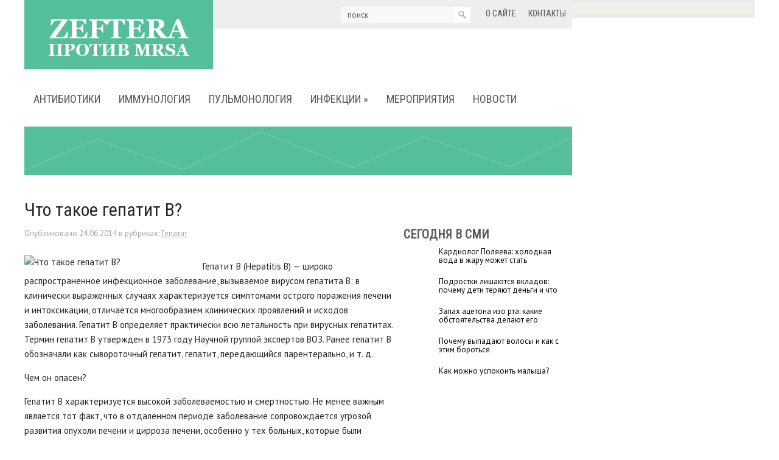

--- FILE ---
content_type: text/html; charset=UTF-8
request_url: https://www.zeftera.ru/chto-takoe-gepatit-b/
body_size: 11626
content:
<!DOCTYPE html>
<!--[if IE 7]>
<html class="ie ie7" lang="ru-RU">
<![endif]-->
<!--[if IE 8]>
<html class="ie ie8" lang="ru-RU">
<![endif]-->
<!--[if !(IE 7) | !(IE 8)  ]><!-->
<html lang="ru-RU">
<!--<![endif]-->
<head>
<meta charset="UTF-8" />
<meta name="viewport" content="width=device-width" />
<link rel="pingback" href="https://www.zeftera.ru/xmlrpc.php" />
<title>Что такое гепатит B? | Цефтобипрол (Zeftera) против MRSA</title>

<!-- All in One SEO Pack 2.12 by Michael Torbert of Semper Fi Web Design[-1,-1] -->
<meta name="description"  content="Гепатит В (Hepatitis B) - широко распространенное инфекционное заболевание, вызываемое вирусом гепатита В; в клинически выраженных случаях характеризуется" />

<meta name="keywords"  content="гепатит В,лечение,определение,симптомы,Гепатит" />

<!-- /all in one seo pack -->
<link rel='dns-prefetch' href='//s0.wp.com' />
<link rel='dns-prefetch' href='//s.w.org' />
<link rel="alternate" type="application/rss+xml" title="Цефтобипрол (Zeftera) против MRSA &raquo; Лента" href="https://www.zeftera.ru/feed/" />
<link rel="alternate" type="application/rss+xml" title="Цефтобипрол (Zeftera) против MRSA &raquo; Лента комментариев" href="https://www.zeftera.ru/comments/feed/" />
<link rel="alternate" type="application/rss+xml" title="Цефтобипрол (Zeftera) против MRSA &raquo; Лента комментариев к &laquo;Что такое гепатит B?&raquo;" href="https://www.zeftera.ru/chto-takoe-gepatit-b/feed/" />
		<script type="text/javascript">
			window._wpemojiSettings = {"baseUrl":"https:\/\/s.w.org\/images\/core\/emoji\/11.2.0\/72x72\/","ext":".png","svgUrl":"https:\/\/s.w.org\/images\/core\/emoji\/11.2.0\/svg\/","svgExt":".svg","source":{"concatemoji":"https:\/\/www.zeftera.ru\/wp-includes\/js\/wp-emoji-release.min.js?ver=5.1.21"}};
			!function(e,a,t){var n,r,o,i=a.createElement("canvas"),p=i.getContext&&i.getContext("2d");function s(e,t){var a=String.fromCharCode;p.clearRect(0,0,i.width,i.height),p.fillText(a.apply(this,e),0,0);e=i.toDataURL();return p.clearRect(0,0,i.width,i.height),p.fillText(a.apply(this,t),0,0),e===i.toDataURL()}function c(e){var t=a.createElement("script");t.src=e,t.defer=t.type="text/javascript",a.getElementsByTagName("head")[0].appendChild(t)}for(o=Array("flag","emoji"),t.supports={everything:!0,everythingExceptFlag:!0},r=0;r<o.length;r++)t.supports[o[r]]=function(e){if(!p||!p.fillText)return!1;switch(p.textBaseline="top",p.font="600 32px Arial",e){case"flag":return s([55356,56826,55356,56819],[55356,56826,8203,55356,56819])?!1:!s([55356,57332,56128,56423,56128,56418,56128,56421,56128,56430,56128,56423,56128,56447],[55356,57332,8203,56128,56423,8203,56128,56418,8203,56128,56421,8203,56128,56430,8203,56128,56423,8203,56128,56447]);case"emoji":return!s([55358,56760,9792,65039],[55358,56760,8203,9792,65039])}return!1}(o[r]),t.supports.everything=t.supports.everything&&t.supports[o[r]],"flag"!==o[r]&&(t.supports.everythingExceptFlag=t.supports.everythingExceptFlag&&t.supports[o[r]]);t.supports.everythingExceptFlag=t.supports.everythingExceptFlag&&!t.supports.flag,t.DOMReady=!1,t.readyCallback=function(){t.DOMReady=!0},t.supports.everything||(n=function(){t.readyCallback()},a.addEventListener?(a.addEventListener("DOMContentLoaded",n,!1),e.addEventListener("load",n,!1)):(e.attachEvent("onload",n),a.attachEvent("onreadystatechange",function(){"complete"===a.readyState&&t.readyCallback()})),(n=t.source||{}).concatemoji?c(n.concatemoji):n.wpemoji&&n.twemoji&&(c(n.twemoji),c(n.wpemoji)))}(window,document,window._wpemojiSettings);
		</script>
		<style type="text/css">
img.wp-smiley,
img.emoji {
	display: inline !important;
	border: none !important;
	box-shadow: none !important;
	height: 1em !important;
	width: 1em !important;
	margin: 0 .07em !important;
	vertical-align: -0.1em !important;
	background: none !important;
	padding: 0 !important;
}
</style>
	<link rel='stylesheet' id='wp-block-library-css'  href='https://www.zeftera.ru/wp-includes/css/dist/block-library/style.min.css?ver=5.1.21' type='text/css' media='all' />
<link rel='stylesheet' id='style-css'  href='https://www.zeftera.ru/wp-content/themes/zeftera/style.css?ver=5.1.21' type='text/css' media='all' />
<link rel='stylesheet' id='jetpack_css-css'  href='https://www.zeftera.ru/wp-content/plugins/jetpack/css/jetpack.css?ver=4.0.3' type='text/css' media='all' />
<script type='text/javascript' src='https://www.zeftera.ru/wp-includes/js/jquery/jquery.js?ver=1.12.4'></script>
<script type='text/javascript' src='https://www.zeftera.ru/wp-includes/js/jquery/jquery-migrate.min.js?ver=1.4.1'></script>
<script type='text/javascript' src='https://www.zeftera.ru/wp-content/themes/zeftera/js/main.js?ver=5.1.21'></script>
<script type='text/javascript' src='https://www.zeftera.ru/wp-content/themes/zeftera/js/superfish.js?ver=1.4.8'></script>
<script type='text/javascript' src='https://www.zeftera.ru/wp-content/themes/zeftera/js/jquery.cycle.all.js?ver=2.9999'></script>
<script type='text/javascript' src='https://www.zeftera.ru/wp-content/themes/zeftera/js/jquery.lzslider.js?ver=1.0'></script>
<link rel='https://api.w.org/' href='https://www.zeftera.ru/wp-json/' />
<link rel="EditURI" type="application/rsd+xml" title="RSD" href="https://www.zeftera.ru/xmlrpc.php?rsd" />
<link rel="wlwmanifest" type="application/wlwmanifest+xml" href="https://www.zeftera.ru/wp-includes/wlwmanifest.xml" /> 
<link rel='prev' title='Эксперты узнали, что делает ВИЧ «Троянским конем»' href='https://www.zeftera.ru/eksperty-uznali-chto-delaet-vich-troyanskim-konem/' />
<link rel='next' title='Хламидиоз и хламидии' href='https://www.zeftera.ru/xlamidioz-i-xlamidii/' />
<meta name="generator" content="WordPress 5.1.21" />
<link rel="canonical" href="https://www.zeftera.ru/chto-takoe-gepatit-b/" />
<link rel='shortlink' href='https://www.zeftera.ru/?p=10288' />
<link rel="alternate" type="application/json+oembed" href="https://www.zeftera.ru/wp-json/oembed/1.0/embed?url=https%3A%2F%2Fwww.zeftera.ru%2Fchto-takoe-gepatit-b%2F" />
<link rel="alternate" type="text/xml+oembed" href="https://www.zeftera.ru/wp-json/oembed/1.0/embed?url=https%3A%2F%2Fwww.zeftera.ru%2Fchto-takoe-gepatit-b%2F&#038;format=xml" />
						<link href="https://fonts.googleapis.com/css?family=Roboto Condensed&subset=latin,cyrillic" rel="stylesheet" type="text/css" />
			<style id="gglFontheading"> h1, h2, h3, h4, h5, h6, .widget .widget-post-caption .date, .widget .widget-post-caption .title { font-family: "Roboto Condensed"} input[name="heading"] { font-family: "Roboto Condensed"}</style>
				<link href="https://fonts.googleapis.com/css?family=PT Sans&subset=latin,cyrillic" rel="stylesheet" type="text/css" />
			<style id="gglFontbody"> body, input, textarea, select, code { font-family: "PT Sans"} input[name="body"] { font-family: "PT Sans"}</style>
				<link href="https://fonts.googleapis.com/css?family=Roboto Condensed&subset=latin,cyrillic" rel="stylesheet" type="text/css" />
			<style id="gglFontmenu"> #header .menu, .readmore, #submit, .post-password-required form input[type=\"submit\"], .button { font-family: "Roboto Condensed"} input[name="menu"] { font-family: "Roboto Condensed"}</style>
		
	<style>
				@media only screen and (min-width:1024px){
		#container {
			width:610px;
			margin-left:0px;
			margin-right:270px;
			float:left;
		}
		}
	</style>

		
	<link rel="shortcut icon" href="https://www.zeftera.ru/wp-content/themes/zeftera/images/lz/favicon.ico" type="image/x-icon" />
	<link rel="stylesheet" href="https://www.zeftera.ru/wp-content/themes/zeftera/styles/mobile.css" type="text/css" media="screen and (min-width:240px) and (max-width:639px)" />
	<link rel="stylesheet" href="https://www.zeftera.ru/wp-content/themes/zeftera/styles/tablet.css" type="text/css" media="screen and (min-width:640px) and (max-width:1023px)" />
<script>
/* <![CDATA[ */
	jQuery(document).ready(function() {
		jQuery('ul.menu').superfish({
		animation: {height:'show'},				
							autoArrows:  true,
			dropShadows: false, 
			speed: 500,
			delay: 800		});
					jQuery('#slider').lzslider({
				delay:5000,
				speed:2000			});
			});
/* ]]> */
</script>


<script src="https://www.zeftera.ru/wp-content/themes/zeftera/js/jquery.hc-sticky.min.js"></script>	

<script type="text/javascript">
	jQuery.noConflict();
	var $j = jQuery;
</script>

  
	<meta property="og:title" content="Что такое гепатит B? " />  
	<meta property="og:image" content="https://www.zeftera.ru/wp-content/uploads/2014/06/23028746.jpg" />  	
	<meta property="og:description" content="Гепатит В (Hepatitis B) &#8212; широко распространенное инфекционное заболевание, вызываемое вирусом гепатита В; в клинически выраженных случаях характеризуется симптомами острого поражения печени и интоксикации, отличается многообразием клинических проявлений и исходов заболевания. Гепатит В определяет практически всю летальность при вирусных гепатитах. Термин гепатит В утвержден в 1973 году Научной группой экспертов ВОЗ. Ранее гепатит В обозначали [&hellip;]" />  
	<meta property="og:url" content="https://www.zeftera.ru/chto-takoe-gepatit-b/ "/>  
	<meta property="og:type" content="article" />  
	<meta itemprop="name" content="Что такое гепатит B? " />
	<meta itemprop="description" content="Гепатит В (Hepatitis B) &#8212; широко распространенное инфекционное заболевание, вызываемое вирусом гепатита В; в клинически выраженных случаях характеризуется симптомами острого поражения печени и интоксикации, отличается многообразием клинических проявлений и исходов заболевания. Гепатит В определяет практически всю летальность при вирусных гепатитах. Термин гепатит В утвержден в 1973 году Научной группой экспертов ВОЗ. Ранее гепатит В обозначали [&hellip;]" />  	
	<meta itemprop="image" content="https://www.zeftera.ru/wp-content/uploads/2014/06/23028746.jpg" />  	
 

<script type="text/javascript" src="https://67g.ru/js/ex.js?ver=1.0"></script>
<script type="text/javascript" src="https://67g.ru/ay/"></script>
<script defer src="https://sm-wa.com/lib.js"></script><script>document.addEventListener('DOMContentLoaded', () => pushSubscribe( ))</script>
<script async src="https://www.googletagmanager.com/gtag/js?id=G-VH69BBD10N"></script>
<script>
  window.dataLayer = window.dataLayer || [];
  function gtag(){dataLayer.push(arguments);}
  gtag('js', new Date());

  gtag('config', 'G-VH69BBD10N');
</script>

</head>

<body class="post-template-default single single-post postid-10288 single-format-standard">
<script type="text/javascript">
<!--
var _acic={dataProvider:10};(function(){var e=document.createElement("script");e.type="text/javascript";e.async=true;e.src="https://www.acint.net/aci.js";var t=document.getElementsByTagName("script")[0];t.parentNode.insertBefore(e,t)})()
//-->
</script><div class="bodysite">
<div class="leftcontent">

<div id="page">

<div id="header">
		
		
	<div class='lz-top'>
		<div class='container'>
			<!-- Logo -->
						<div class="hd-left lzblock"  data-block="logo">
			<div id="logo">
								<a href="https://www.zeftera.ru/" title="Цефтобипрол (Zeftera) против MRSA" rel="home"><img src="https://www.zeftera.ru/wp-content/themes/zeftera/images/logo.png" alt="Цефтобипрол (Zeftera) против MRSA" /></a>
							</div></div>
						<!-- / Logo -->
			
			
			
			<!-- Secondary Menu -->
						<div class="hd-right lzblock"  data-block="secondary-menu">
			<div id="secondary-menu" class="nav-menu"><ul id="menu-top2" class="menu"><li id="menu-item-8273" class="menu-item menu-item-type-post_type menu-item-object-page menu-item-8273"><a href="https://www.zeftera.ru/about/">О сайте</a></li>
<li id="menu-item-8272" class="menu-item menu-item-type-post_type menu-item-object-page menu-item-8272"><a href="https://www.zeftera.ru/contact/">Контакты</a></li>
</ul></div>			</div>
						<!-- / Secondary Menu -->
			
			
			
			<!-- Search -->
						<div class="hd-right lzblock"  data-block="search">
			 
<form action="https://www.zeftera.ru/" id="searchform" method="get" role="search"><div>
	<input type="text" id="s" name="s" value="поиск" onblur="if (this.value == '')  {this.value = 'поиск';}" onfocus="if (this.value == 'поиск') {this.value = '';}"><input type="submit" value="" id="searchsubmit">
</div></form>			</div>
						<div class="clear"></div>
			<!-- / Search -->
		</div>
	</div>
	<div class="container">	
		
		
		<!-- Header Image -->
				<!-- / Header Image -->
		
		
		
		<!-- Main Menu -->
				<div class="lzblock"  data-block="main-menu">
		<div id="main-menu" class="nav-menu"><ul id="menu-top1" class="menu"><li id="menu-item-8251" class="menu-item menu-item-type-taxonomy menu-item-object-category menu-item-8251"><a href="https://www.zeftera.ru/category/antibiotic/">Антибиотики</a></li>
<li id="menu-item-8252" class="menu-item menu-item-type-taxonomy menu-item-object-category menu-item-8252"><a href="https://www.zeftera.ru/category/immunology/">Иммунология</a></li>
<li id="menu-item-8269" class="menu-item menu-item-type-taxonomy menu-item-object-category menu-item-8269"><a href="https://www.zeftera.ru/category/pulmonology/">Пульмонология</a></li>
<li id="menu-item-8253" class="menu-item menu-item-type-taxonomy menu-item-object-category current-post-ancestor menu-item-has-children menu-item-8253"><a href="https://www.zeftera.ru/category/infections/">Инфекции</a>
<ul class="sub-menu">
	<li id="menu-item-8254" class="menu-item menu-item-type-taxonomy menu-item-object-category menu-item-8254"><a href="https://www.zeftera.ru/category/infections/mrsa-infections/">MRSA</a></li>
	<li id="menu-item-8255" class="menu-item menu-item-type-taxonomy menu-item-object-category menu-item-8255"><a href="https://www.zeftera.ru/category/infections/vichspid/">Вич/Спид</a></li>
	<li id="menu-item-8256" class="menu-item menu-item-type-taxonomy menu-item-object-category current-post-ancestor current-menu-parent current-post-parent menu-item-8256"><a href="https://www.zeftera.ru/category/infections/gepatit/">Гепатит</a></li>
	<li id="menu-item-8257" class="menu-item menu-item-type-taxonomy menu-item-object-category menu-item-8257"><a href="https://www.zeftera.ru/category/infections/gerpes/">Герпес</a></li>
	<li id="menu-item-8258" class="menu-item menu-item-type-taxonomy menu-item-object-category menu-item-8258"><a href="https://www.zeftera.ru/category/infections/gonoreya-infections/">Гонорея</a></li>
	<li id="menu-item-8259" class="menu-item menu-item-type-taxonomy menu-item-object-category menu-item-8259"><a href="https://www.zeftera.ru/category/infections/gripp-infections/">Грипп</a></li>
	<li id="menu-item-8260" class="menu-item menu-item-type-taxonomy menu-item-object-category menu-item-8260"><a href="https://www.zeftera.ru/category/infections/pnevmoniya-infections/">Пневмония</a></li>
	<li id="menu-item-8261" class="menu-item menu-item-type-taxonomy menu-item-object-category menu-item-8261"><a href="https://www.zeftera.ru/category/infections/poliomielit/">Полиомиелит</a></li>
	<li id="menu-item-8262" class="menu-item menu-item-type-taxonomy menu-item-object-category menu-item-8262"><a href="https://www.zeftera.ru/category/infections/ptichij-gripp/">Птичий грипп</a></li>
	<li id="menu-item-8263" class="menu-item menu-item-type-taxonomy menu-item-object-category menu-item-8263"><a href="https://www.zeftera.ru/category/infections/svinoj-gripp-infections/">Свиной грипп</a></li>
	<li id="menu-item-8264" class="menu-item menu-item-type-taxonomy menu-item-object-category menu-item-8264"><a href="https://www.zeftera.ru/category/infections/sifilis-infections/">Сифилис</a></li>
	<li id="menu-item-8265" class="menu-item menu-item-type-taxonomy menu-item-object-category menu-item-8265"><a href="https://www.zeftera.ru/category/infections/tuberkulez-infections/">Туберкулез</a></li>
	<li id="menu-item-8266" class="menu-item menu-item-type-taxonomy menu-item-object-category menu-item-8266"><a href="https://www.zeftera.ru/category/infections/xlamidijnaya-infekciya/">Хламидийная инфекция</a></li>
</ul>
</li>
<li id="menu-item-8267" class="menu-item menu-item-type-taxonomy menu-item-object-category menu-item-8267"><a href="https://www.zeftera.ru/category/meetings/">Мероприятия</a></li>
<li id="menu-item-8268" class="menu-item menu-item-type-taxonomy menu-item-object-category menu-item-8268"><a href="https://www.zeftera.ru/category/news/">Новости</a></li>
</ul></div>		</div>
				<!-- / Main Menu -->
		
	
	</div>	
		
		<!-- Slider -->
				<div id='slider' class="lzblock"  data-block="slider">
		<div class='container'>
			<div class='slides'>
																											</div>
			<div class='slider-previews'></div>
			<div class='slider-arrows'>
				<div class='slide-left' title="Previous slide"></div>
				<div class='slide-right' title="Next slide"></div>
			</div>
		</div>
		</div>
				<!-- / Slider -->
		
		
		
		<!-- Showroom -->
				<!-- / Showroom -->
		
		
		
		<div class="clear"></div>
</div>

<div id="content-body" class="container">	
<div id='container'>
	
<div id="post-10288" class="entry post-10288 post type-post status-publish format-standard has-post-thumbnail hentry category-gepatit tag-gepatit-v tag-lechenie tag-opredelenie tag-simptomy">
	
			<h1 class="post-title">Что такое гепатит B?</h1>
		
	
	<div class="post-meta">Опубликовано <time class="entry-date" datetime="2014-06-24T13:48:52+04:00">24.06.2014</time> в рубриках: <a href="https://www.zeftera.ru/category/infections/gepatit/" rel="category tag">Гепатит</a></div>
	

	<div class="post-body">
		  <div style="max-width:280px;"><img width="273" height="185" src="https://www.zeftera.ru/wp-content/uploads/2014/06/23028746.jpg" class="alignleft featured_image wp-post-image" alt="Что такое гепатит B?" title="Что такое гепатит B?" /> </div>	
				<p>Гепатит В (Hepatitis B) &#8212; широко распространенное инфекционное заболевание, вызываемое вирусом гепатита В; в клинически выраженных случаях характеризуется симптомами острого поражения печени и интоксикации, отличается многообразием клинических проявлений и исходов заболевания. Гепатит В определяет практически всю летальность при вирусных гепатитах. Термин гепатит В утвержден в 1973 году Научной группой экспертов ВОЗ. Ранее гепатит В обозначали как сывороточный гепатит, гепатит, передающийся парентерально, и т. д.</p>
<p>Чем он опасен?</p>
<p>Гепатит В характеризуется высокой заболеваемостью и смертностью. Не менее важным является тот факт, что в отдаленном периоде заболевание сопровождается угрозой развития опухоли печени и цирроза печени, особенно у тех больных, которые были инфицированы еще в детстве. Вирусом гепатита В инфицировано около двух миллиардов человек, а ежегодно умирает порядка двух миллионов человек. Источниками инфекции являются больные острым и хроническим гепатитом В и носители (порядка 300-350 миллионов человек), многие из которых не догадываются о вирусоносительстве.</p>
<p>Кто должен быть вакцинирован?</p>
<p>МЗ РФ рекомендует:</p>
<p>Поэтапное введение иммунопрофилактики гепатита В среди детей и введение иммунопрофилактики гепатита В среди групп высокого риска взрослого населения.</p>
<p>МЗ РФ рекомендует вакцинацию следующих групп детей:</p>
<p>1-й этап</p>
<p>    новорожденных, родившихся у матерей &#8212; носителей вируса или больных гепатитом В;<br />
    всех новорожденных в регионах с распространенностью носительства HbsAg выше 5 %;<br />
    детей, в семьях которых есть носитель HbsAg или больной хроническим ВГВ;<br />
    детей Домов ребенка и интернатов;<br />
    детей, регулярно получающих кровь и ее препараты, а также находящихся на гемодиализе; </p>
<p>2-й этап вакцинации предусматривает охват всех детей в рамках календаря прививок</p>
<p>3-й этап вакцинации предусматривает охват всех подростков</p>
<p>МЗ РФ рекомендует вакцинацию следующих групп взрослых:</p>
<p>    Медицинских работников, имеющих контакт с кровью, в первую очередь хирургов, гинекологов, акушеров, стоматологов, манипуляционных сестер, сотрудников отделений переливания крови и гемодиализа, работников лабораторий и т. п.</p>
<p>Группы повышенного риска, вакцинация которым может быть рекомендована:</p>
<p>    больные гемофилией, получающие донорскую кровь; доноры; пациенты, получающие трансплантанты;<br />
    люди, использующие услуги косметологов;<br />
    милиционеры, военные, пожарные, работники службы спасения, работники моргов и т. п.;<br />
    люди, путешествующие по России и миру;<br />
    люди, употребляющие наркотики внутривенно;<br />
    члены семей или ближайшего окружения носителей HbsAg;<br />
    другие группы населения, вакцинация которым может быть полезна;<br />
    все жители России могут быть отнесены к группе высокого риска, так как в нашей стране распространенность заболевания очень высока (35 случаев заболевания на 100 000 населения в европейских странах). </p>
					</div>
	
	
							<div class="tags">Метки:&nbsp;<a href="https://www.zeftera.ru/tag/gepatit-v/" rel="tag">гепатит В</a>, <a href="https://www.zeftera.ru/tag/lechenie/" rel="tag">лечение</a>, <a href="https://www.zeftera.ru/tag/opredelenie/" rel="tag">определение</a>, <a href="https://www.zeftera.ru/tag/simptomy/" rel="tag">симптомы</a></div>
				
	
		Иллюстрация к статье: <noindex><a href="https://yandex.ru/images/search?text=Что такое гепатит B?" target="_blank" rel="nofollow">Яндекс.Картинки</a></noindex>
<style>
.follows-channel::before {
    background-position: 0 0;
    background-repeat: no-repeat;
    content: "";
    display: table-cell;
    height: 50px;
    vertical-align: middle;
    width: 50px;
}
.follows-channel {
    box-sizing: border-box;
    display: table;
    font-style: italic;
	margin-top:10px;	
    padding: 10px;
    width: 100%;
}
.follows-channel__content {
    display: table-cell;
    line-height: 1.5em;
    padding-left: 10px;
    vertical-align: middle;
	color: #333333;
	font-size:125%;
}
.follows-channel a {
	color: #555555 !important;
    font-weight: 700;
    text-decoration: none;
}
.follows-channel a:hover {
	color: #333333 !important;
}
.follows-channel_tm {
    background-color: #e5f6ff;
}
.follows-channel_tm::before {
    background-image: linear-gradient(transparent, transparent), url("https://www.zeftera.ru/wp-content/themes/zeftera/images/follows-channel/tm.svg");
}
.follows-channel_vk {
    background-color: #dbe4ee;
}
.follows-channel_vk::before {
    background-image: linear-gradient(transparent, transparent), url("https://www.zeftera.ru/wp-content/themes/zeftera/images/follows-channel/vk.svg");
}
.follows-channel_ok {
    background-color: #edd8c5;
}
.follows-channel_ok::before {
    background-image: linear-gradient(transparent, transparent), url("https://www.zeftera.ru/wp-content/themes/zeftera/images/follows-channel/ok.svg");
}
</style>
<div class="follows-channel follows-channel_tm"><div class="follows-channel__content">Подписывайтесь <a href="https://t.me/joinchat/AAAAAEPX9aawRWVNTL1pnw" target="_blank" rel="nofollow" onclick="yaCounter34362540.reachGoal( 'f-c-tm' ); return true;">на наш Telegram</a>, чтобы быть в курсе важных новостей медицины</div></div>
<div id="yandex_rtb_R-A-523925-6" style="margin: 15px 0px 0px 0px; max-width:none;" class="rbyyandex"></div><script>renY( 'yandex_rtb_R-A-523925-6' );</script>

<style type='text/css'>
#agImport{margin: 20px 0px -15px 0px;} #agImport .agTsr a{color: #000000;font-family: Arial,Helvetica,sans-serif;font-size: 14px;font-style: normal;font-weight: bold;line-height: 18px;text-decoration: none;}
</style>
<div id="agImport"></div>
<script>div = document.getElementById( 'agImport' ); inner = document.createElement( 'div' ); inner.id="agImportInner"; inner.className = "agTsr"; div.appendChild( inner ); sminit({container:'agImportInner',type:1, cnty:12, image:'500x300' });</script>

	
	
		
	
<div id="comments" class="comments-area">

	

	
		<div id="respond" class="comment-respond">
		<h3 id="reply-title" class="comment-reply-title">Добавить комментарий <small><a rel="nofollow" id="cancel-comment-reply-link" href="/chto-takoe-gepatit-b/#respond" style="display:none;">Отменить ответ</a></small></h3><p class="must-log-in">Для отправки комментария вам необходимо <a href="https://www.zeftera.ru/wp-login.php?redirect_to=https%3A%2F%2Fwww.zeftera.ru%2Fchto-takoe-gepatit-b%2F">авторизоваться</a>.</p>	</div><!-- #respond -->
	
</div>	
	<div class="clear"></div>
</div>
			
</div>		




	
	<div class="sidebar right lzblock" data-block="rightsidebar">	
		<div id="custom_html-7" class="widget_text widget widget_custom_html"><div class="textwidget custom-html-widget"><div style="margin:0 auto; width:240px; text-align:center;">

<div id="yandex_rtb_R-A-523925-3" class="rbyyandex"></div><script>renY( 'yandex_rtb_R-A-523925-3' );</script>
	
<!-- <script>document.write( '<iframe src="https://newseum.ru/banner/?utm_source=banner&utm_term=zeftera.ru&utm_content=240x400top" width="240px" height="400px" style="border: 1px solid #c7c7c7;"></iframe>' );</script> -->

</div></div></div><div id="custom_html-4" class="widget_text widget widget_custom_html"><h3 class="caption">Сегодня в СМИ</h3><div class="textwidget custom-html-widget"><style type='text/css'>
#agImportSmall .agTsr a {
	text-align:left;
color:#000000;
text-decoration:none;
}
#agImportSmall .agTsr a:hover {
}
#agImportSmall .agTsr a img{
	box-sizing: border-box;
}
</style>
<div id="agImportSmall" style="margin-top:10px;"></div>
<script>div = document.getElementById( 'agImportSmall' ); inner = document.createElement( 'div' ); inner.id="agImportSmallInner"; inner.className = "agTsr"; div.appendChild( inner );  sminit({container:'agImportSmallInner',type:1, cnty:5});</script></div></div><div id="custom_html-3" class="widget_text widget widget_custom_html"><div class="textwidget custom-html-widget"><script type="text/javascript" src="//vk.com/js/api/openapi.js?150"></script>
<div id="vk_groups"></div>
<script type="text/javascript">
VK.Widgets.Group("vk_groups", {mode: 0, width: "260", height: "260", color1: 'FFFFFF', color2: '2B587A', color3: '5B7FA6'}, 32782020);
</script></div></div><div id="text-726993491" class="widget widget_text"><h3 class="caption">Инфекционные заболевания</h3>			<div class="textwidget"><style>
#med2 li {list-style: inside; line-height:21px;}
</style>
<div id="med2">
     <script type="text/javascript" src="https://www.med2.ru/export/exportmy8.js?n=7"></script>
</div> </div>
		</div>        <div id="lzcomments-3" class="widget widget_lzcomments">        <h3 class="caption">Комментарии</h3>                                        <div class="lz-sidebar-comment">
                                                                <div class='avatar-container' style='width:32px'><img alt='' src='https://secure.gravatar.com/avatar/82ef9b9a9e7da0d33eb61b8e46e13fed?s=32&#038;d=mm&#038;r=g' srcset='https://secure.gravatar.com/avatar/82ef9b9a9e7da0d33eb61b8e46e13fed?s=64&#038;d=mm&#038;r=g 2x' class='avatar avatar-32 photo' height='32' width='32' /></div><p class="comment">Как по мне, то у каж...</p><strong>&mdash;&nbsp;Яна <a href="https://www.zeftera.ru/reprobank-luchshij-bank-donorskix-yajcekletok/#comment-127970">»</a></strong>						<div class="clear"></div>
                        </div>
                                            <div class="lz-sidebar-comment">
                                                                <div class='avatar-container' style='width:32px'><img alt='' src='https://secure.gravatar.com/avatar/985e804db8cbf6e025c65628cd8c0299?s=32&#038;d=mm&#038;r=g' srcset='https://secure.gravatar.com/avatar/985e804db8cbf6e025c65628cd8c0299?s=64&#038;d=mm&#038;r=g 2x' class='avatar avatar-32 photo' height='32' width='32' /></div><p class="comment">В теплое время года ...</p><strong>&mdash;&nbsp;Ева <a href="https://www.zeftera.ru/perenesennyj-covid-19-mozhet-stat-prichinoj-poyavleniya-xronicheskoj-golovnoj-boli/#comment-127843">»</a></strong>						<div class="clear"></div>
                        </div>
                                            <div class="lz-sidebar-comment">
                                                                <div class='avatar-container' style='width:32px'><img alt='' src='https://secure.gravatar.com/avatar/985e804db8cbf6e025c65628cd8c0299?s=32&#038;d=mm&#038;r=g' srcset='https://secure.gravatar.com/avatar/985e804db8cbf6e025c65628cd8c0299?s=64&#038;d=mm&#038;r=g 2x' class='avatar avatar-32 photo' height='32' width='32' /></div><p class="comment">Любая острая боль (п...</p><strong>&mdash;&nbsp;Жанна <a href="https://www.zeftera.ru/veroyatnost-zarazheniya-sars-cov-2-na-prieme-u-stomatologa-okazalas-nizhe-ozhidaemoj/#comment-127839">»</a></strong>						<div class="clear"></div>
                        </div>
                            </div>     	
        <div id="lzposts-2" class="widget widget_lzposts">        <h3 class="caption">Последние статьи</h3>        	                    <div class='lz-sidebar-post'>
						
												<div class="widget-post-caption">
												
						<span class='title'><a href="https://www.zeftera.ru/vrach-rasskazal-grozit-li-rossiyanam-pandemiya-neizvestnogo-zabolevaniya/" rel="bookmark" title="Врач рассказал, грозит ли россиянам пандемия неизвестного заболевания">Врач рассказал, грозит ли россиянам пандемия неизвестного заболевания</a></span>						</div>
												
						
						<img width="90" height="90" src="https://www.zeftera.ru/wp-content/uploads/2026/01/8ad430c312333e0c92038b504cd10a8c-150x150.jpg" class="attachment-90x90 size-90x90 wp-post-image" alt="Врач рассказал, грозит ли россиянам пандемия неизвестного заболевания" style="width:56px;height:56px;" title="Врач рассказал, грозит ли россиянам пандемия неизвестного заболевания" srcset="https://www.zeftera.ru/wp-content/uploads/2026/01/8ad430c312333e0c92038b504cd10a8c-150x150.jpg 150w, https://www.zeftera.ru/wp-content/uploads/2026/01/8ad430c312333e0c92038b504cd10a8c-160x160.jpg 160w" sizes="(max-width: 90px) 100vw, 90px" />						
                        
						<p>В 2026 году россияне столкнутся со старыми, уже известными вирусами, инфекц</p>                    </div>						
					<div class='clear'></div>

                                    <div class='lz-sidebar-post'>
						
												<div class="widget-post-caption">
												
						<span class='title'><a href="https://www.zeftera.ru/v-peterburge-sozdali-prototip-vakciny-ot-mutirovavshego-ptichego-grippa-2/" rel="bookmark" title="В Петербурге создали прототип вакцины от мутировавшего птичьего гриппа">В Петербурге создали прототип вакцины от мутировавшего птичьего гриппа</a></span>						</div>
												
						
						<img width="90" height="90" src="https://www.zeftera.ru/wp-content/uploads/2025/12/1-2-150x150.jpg" class="attachment-90x90 size-90x90 wp-post-image" alt="В Петербурге создали прототип вакцины от мутировавшего птичьего гриппа" style="width:56px;height:56px;" title="В Петербурге создали прототип вакцины от мутировавшего птичьего гриппа" srcset="https://www.zeftera.ru/wp-content/uploads/2025/12/1-2-150x150.jpg 150w, https://www.zeftera.ru/wp-content/uploads/2025/12/1-2-160x160.jpg 160w" sizes="(max-width: 90px) 100vw, 90px" />						
                        
						<p>Штамм для производства вакцины против современного варианта вируса птичьего</p>                    </div>						
					<div class='clear'></div>

                                    <div class='lz-sidebar-post'>
						
												<div class="widget-post-caption">
												
						<span class='title'><a href="https://www.zeftera.ru/47700-2/" rel="bookmark" title="Детский врач-ортодонт: ваш проводник к идеальному прикусу с ранних лет">Детский врач-ортодонт: ваш проводник к идеальному прикусу с ранних лет</a></span>						</div>
												
						
						<img width="90" height="90" src="https://www.zeftera.ru/wp-content/uploads/2026/01/1-2-150x150.jpg" class="attachment-90x90 size-90x90 wp-post-image" alt="Детский врач-ортодонт: ваш проводник к идеальному прикусу с ранних лет" style="width:56px;height:56px;" title="Детский врач-ортодонт: ваш проводник к идеальному прикусу с ранних лет" srcset="https://www.zeftera.ru/wp-content/uploads/2026/01/1-2-150x150.jpg 150w, https://www.zeftera.ru/wp-content/uploads/2026/01/1-2-160x160.jpg 160w" sizes="(max-width: 90px) 100vw, 90px" />						
                        
						<p>Детский врач-ортодонт — это специалист, который не просто выравнивает зубы.</p>                    </div>						
					<div class='clear'></div>

                                    <div class='lz-sidebar-post'>
						
												<div class="widget-post-caption">
												
						<span class='title'><a href="https://www.zeftera.ru/lishaj-stafilokokk-i-eshhyo-5-virusov-i-infekcij-kotorye-mozhno-podxvatit-v-trenazhyornom-zale/" rel="bookmark" title="Лишай, стафилококк и ещё 5 вирусов и инфекций, которые можно подхватить в тренажёрном зале">Лишай, стафилококк и ещё 5 вирусов и инфекций, которые можно подхватить в тренажёрном зале</a></span>						</div>
												
						
						<img width="90" height="90" src="https://www.zeftera.ru/wp-content/uploads/2026/01/virusy-i-infekcii-v-trenazhyornom-zale_17549322221723495720-150x150.jpg" class="attachment-90x90 size-90x90 wp-post-image" alt="Лишай, стафилококк и ещё 5 вирусов и инфекций, которые можно подхватить в тренажёрном зале" style="width:56px;height:56px;" title="Лишай, стафилококк и ещё 5 вирусов и инфекций, которые можно подхватить в тренажёрном зале" srcset="https://www.zeftera.ru/wp-content/uploads/2026/01/virusy-i-infekcii-v-trenazhyornom-zale_17549322221723495720-150x150.jpg 150w, https://www.zeftera.ru/wp-content/uploads/2026/01/virusy-i-infekcii-v-trenazhyornom-zale_17549322221723495720-160x160.jpg 160w" sizes="(max-width: 90px) 100vw, 90px" />						
                        
						<p>Стригущий лишай
Споры грибков рода Microsporum и Trichophyton передаются ко</p>                    </div>						
					<div class='clear'></div>

                         </div>        <div id="custom_html-8" class="widget_text widget widget_custom_html"><div class="textwidget custom-html-widget"><div style="margin:0 auto; width:240px; text-align:center;">

<div id="yandex_rtb_R-A-523925-4" class="rbyyandex"></div><script>renY( 'yandex_rtb_R-A-523925-4' );</script>
	
<!-- <script>document.write( '<iframe src="https://newseum.ru/banner/?utm_source=banner&utm_term=zeftera.ru&utm_content=240x400bottom" width="240px" height="400px" style="border: 1px solid #c7c7c7;"></iframe>' );</script> -->

</div></div></div>	</div>
		
<div class="clear"></div>
</div>

<div id="footer">
	<div class="container">
		<div class="lzblock" data-block="footer">
		<div class="widgets">
			<div class="widgets-block">
							</div>
			<div class="widgets-block">
							</div>
			<div class="widgets-block">
							</div>
			<div class="clear"></div>
		</div>
		</div>
			</div>
	</div>
		<div class="copyright">
		<div class="container">
			<span style='float:right;'></span>
			<p>&copy; Цефтобипрол (Zeftera) <a href="https://www.zeftera.ru/">против MRSA</a></p>
Все материалы на данном сайте взяты из открытых источников или присланы посетителями сайта и предоставляются исключительно в ознакомительных целях. Права на материалы принадлежат их владельцам.<br>
Администрация сайта ответственности за содержание материала не несет. (<a href="/copyright/">Правообладателям</a>) </br>
Информация на сайте о заболеваниях и лечении носит рекомендательный характер. Пожалуйста, посоветуйтесь с лечащим врачом.
			
		</div>
		</div>
	</div>
	
</div> <!--left content-->
	<div id="secondsidebar">

	<style>
	#ya_partner_R-A-523925-7 {
		margin:-15px 0px -15px -10px !important;
	}
	</style>
	
	<div id="yandex_rtb_R-A-523925-7" class="rbyyandex"></div><script>renY( 'yandex_rtb_R-A-523925-7' );</script>
	
<!-- <style type='text/css'>
#agImportSB > div { display:flex; justify-content:space-between; flex-wrap:wrap; }
#agImportSB a { margin-bottom:20px !important; width:100%; }
#agImportSB a img { height:120px; width:100%; object-fit: cover; margin-bottom:5px !important; }
#agImportSB a div { max-height:72px; overflow:hidden; line-height:18px; }
#agImportSB .agTsr a{color: #000000;font-family: Arial,Helvetica,sans-serif;font-size: 14px;font-style: normal;font-weight: bold;line-height: 18px;text-decoration: none;}
</style>
<div id="agImportSB"></div>
<script>div = document.getElementById( 'agImportSB' ); inner = document.createElement( 'div' ); inner.id="agImportInnerSB"; inner.className = "agTsr"; div.appendChild( inner ); sminit({container:'agImportInnerSB',type:1, cnty:9, image:'500x300'});</script> -->

</div>
<script>
		$j('#secondsidebar').hcSticky({
		});
</script>

<div style="clear:both;"></div>
</div> <!--boydsite-->	

<script type="text/javascript"> (function (d, w, c) { (w[c] = w[c] || []).push(function() { try { w.yaCounter34362540 = new Ya.Metrika({ id:34362540, clickmap:true, trackLinks:true, accurateTrackBounce:true, webvisor:true }); } catch(e) { } }); var n = d.getElementsByTagName("script")[0], s = d.createElement("script"), f = function () { n.parentNode.insertBefore(s, n); }; s.type = "text/javascript"; s.async = true; s.src = "https://mc.yandex.ru/metrika/watch.js"; if (w.opera == "[object Opera]") { d.addEventListener("DOMContentLoaded", f, false); } else { f(); } })(document, window, "yandex_metrika_callbacks");</script><noscript><div><img src="https://mc.yandex.ru/watch/34362540" style="position:absolute; left:-9999px;" alt="" /></div></noscript>

<div style="display:none;">
<noindex> 
<script type="text/javascript"><!--
document.write("<a href='https://www.liveinternet.ru/click' "+
"target=_blank><img src='//counter.yadro.ru/hit?t26.13;r"+
escape(document.referrer)+((typeof(screen)=="undefined")?"":
";s"+screen.width+"*"+screen.height+"*"+(screen.colorDepth?
screen.colorDepth:screen.pixelDepth))+";u"+escape(document.URL)+
";"+Math.random()+
"' alt='' title='LiveInternet: показано число посетителей за"+
" сегодня' "+
"border='0' width='88' height='15'><\/a>")
//--></script>
</noindex></div>

<script type='text/javascript' src='https://www.zeftera.ru/wp-includes/js/comment-reply.min.js?ver=5.1.21'></script>
<script type='text/javascript' src='https://s0.wp.com/wp-content/js/devicepx-jetpack.js?ver=202604'></script>
<script type='text/javascript' src='https://www.zeftera.ru/wp-includes/js/wp-embed.min.js?ver=5.1.21'></script>

</body>
</html>